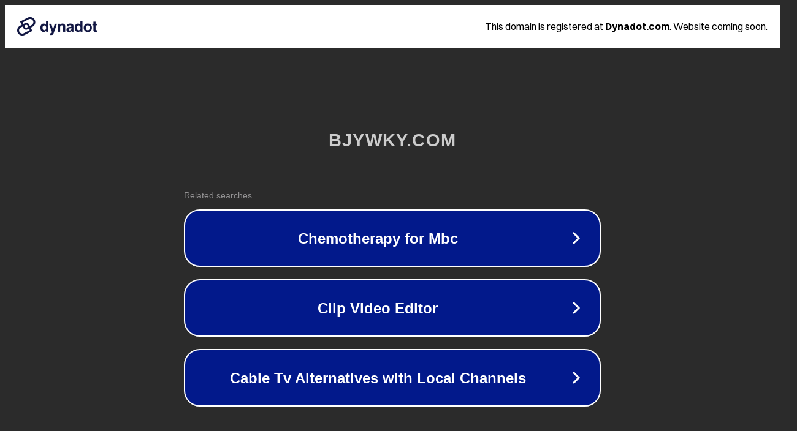

--- FILE ---
content_type: text/html; charset=utf-8
request_url: http://www.bjywky.com/com/013082840506/sell/typeid-3-view-1-page-1.html
body_size: 1110
content:
<!doctype html>
<html data-adblockkey="MFwwDQYJKoZIhvcNAQEBBQADSwAwSAJBANDrp2lz7AOmADaN8tA50LsWcjLFyQFcb/P2Txc58oYOeILb3vBw7J6f4pamkAQVSQuqYsKx3YzdUHCvbVZvFUsCAwEAAQ==_TSVsxmpSvIknPdtsCT7cWQbBO/xPzmW2IYNIDn1Lnnlx+RNWnccYs0hn7zMl+NAQOgmIq5csvWI+68Hls9rHaQ==" lang="en" style="background: #2B2B2B;">
<head>
    <meta charset="utf-8">
    <meta name="viewport" content="width=device-width, initial-scale=1">
    <link rel="icon" href="[data-uri]">
    <link rel="preconnect" href="https://www.google.com" crossorigin>
</head>
<body>
<div id="target" style="opacity: 0"></div>
<script>window.park = "[base64]";</script>
<script src="/bKZRLsSwB.js"></script>
</body>
</html>
